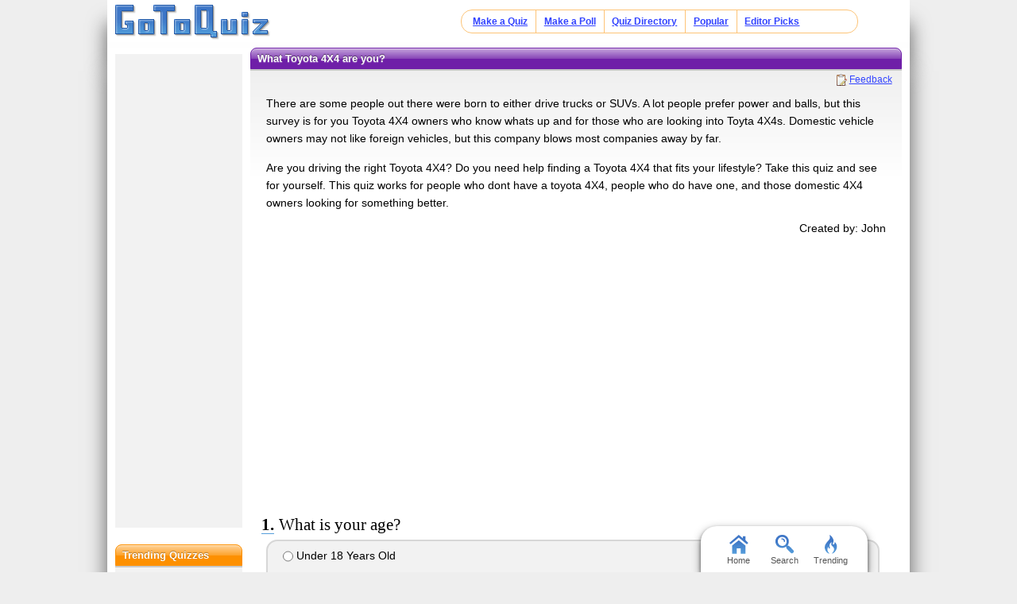

--- FILE ---
content_type: text/html; charset=utf-8
request_url: https://www.google.com/recaptcha/api2/aframe
body_size: 265
content:
<!DOCTYPE HTML><html><head><meta http-equiv="content-type" content="text/html; charset=UTF-8"></head><body><script nonce="NBColJ0w1cbWEmakoPnVdQ">/** Anti-fraud and anti-abuse applications only. See google.com/recaptcha */ try{var clients={'sodar':'https://pagead2.googlesyndication.com/pagead/sodar?'};window.addEventListener("message",function(a){try{if(a.source===window.parent){var b=JSON.parse(a.data);var c=clients[b['id']];if(c){var d=document.createElement('img');d.src=c+b['params']+'&rc='+(localStorage.getItem("rc::a")?sessionStorage.getItem("rc::b"):"");window.document.body.appendChild(d);sessionStorage.setItem("rc::e",parseInt(sessionStorage.getItem("rc::e")||0)+1);localStorage.setItem("rc::h",'1768997837697');}}}catch(b){}});window.parent.postMessage("_grecaptcha_ready", "*");}catch(b){}</script></body></html>